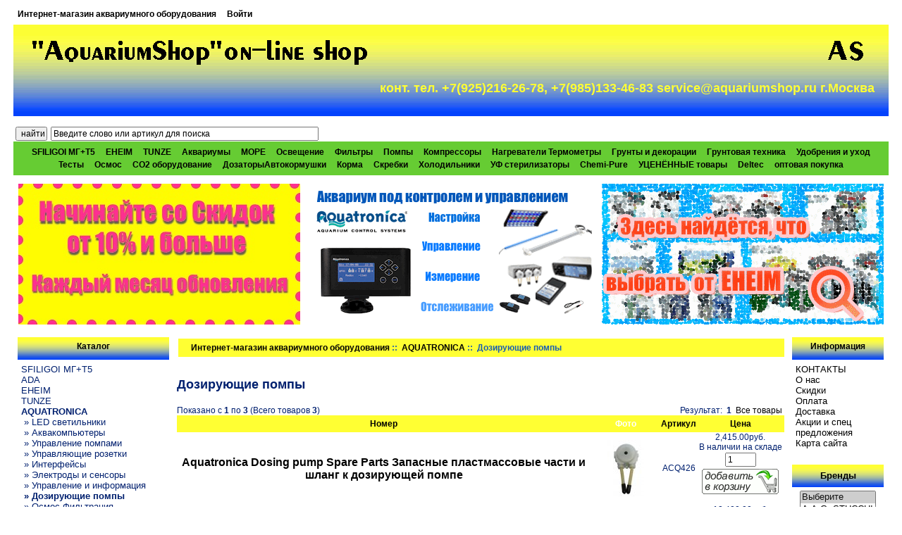

--- FILE ---
content_type: text/html; charset=UTF-8
request_url: http://www.aquariumshop.ru/index.php?main_page=index&cPath=249_262
body_size: 46649
content:
<!DOCTYPE html PUBLIC "-//W3C//DTD XHTML 1.0 Transitional//EN" "http://www.w3.org/TR/xhtml1/DTD/xhtml1-transitional.dtd">
<html xmlns="http://www.w3.org/1999/xhtml" dir="ltr" lang="ru">
<head>
<title>Дозирующие помпы : Aquariumshop</title>
<meta http-equiv="Content-Type" content="text/html; charset=UTF-8" />
<meta name="keywords" content="МОРЕ Deltec Освещение Фильтры Помпы Нагреватели Термометры Компрессоры ДозаторыАвтокормушки ADA SFILIGOI AQUATRONICA Аквариумы Chemi-Pure Скребки УЦЕНЁННЫЕ товары Корма Грунты и декорации Грунтовая техника Удобрения и уход Осмос CO2 оборудование Холодильники УФ стерилизаторы Тесты EHEIM TUNZE SFILIGOI МГ+Т5 оптовая покупка Дозирующие помпы" />
<meta name="description" content="Aquariumshop : Дозирующие помпы - МОРЕ Deltec Освещение Фильтры Помпы Нагреватели Термометры Компрессоры ДозаторыАвтокормушки ADA SFILIGOI AQUATRONICA Аквариумы Chemi-Pure Скребки УЦЕНЁННЫЕ товары Корма Грунты и декорации Грунтовая техника Удобрения и уход Осмос CO2 оборудование Холодильники УФ стерилизаторы Тесты EHEIM TUNZE SFILIGOI МГ+Т5 оптовая покупка " />
<meta http-equiv="imagetoolbar" content="no" />

<base href="http://www.aquariumshop.ru/" />
<link rel="canonical" href="http://www.aquariumshop.ru/index.php?main_page=index&amp;cPath=249_262" />

<meta name="SKYPE_TOOLBAR" content="SKYPE_TOOLBAR_PARSER_COMPATIBLE" />
<script type="text/javascript" src="https://ajax.googleapis.com/ajax/libs/jquery/1/jquery.min.js"></script>

<link rel="stylesheet" href="//ajax.googleapis.com/ajax/libs/jqueryui/1/themes/smoothness/jquery-ui.css" type="text/css" media="all" />
<script type="text/javascript" src="//ajax.googleapis.com/ajax/libs/jqueryui/1/jquery-ui.min.js"></script>


<link rel="stylesheet" type="text/css" href="includes/templates/aqualight/css/stylesheet_tpp.css" />
<link rel="stylesheet" type="text/css" href="min/?b=includes%2Ftemplates%2Faqualight%2Fcss&amp;f=stylesheet.css,stylesheet__penta.css,stylesheet_bubble-tooltip.css,stylesheet_css_buttons.css,stylesheet_extra_xsell.css,stylesheet_footer_columns_menu.css,stylesheet_highslide.css,stylesheet_wp.css" />
<link rel="stylesheet" type="text/css" media="print" href="min/?b=includes%2Ftemplates%2Faqualight%2Fcss&amp;f=print_stylesheet.css" />
<script type="text/javascript" src="min/?b=includes%2Ftemplates%2Faqualight%2Fjscript&amp;f=jscript_bubble-tooltip.js,jscript_highslide-full.js,jscript_tpp.js"></script>
<script type="text/javascript">
<!--
function googleanalytics_outgoing_init() {
  return;
}
//-->
</script>

<script type="text/javascript">
hs.lang = {
   cssDirection:     'ltr',
   loadingText :     'Загружается...',
   loadingTitle :    'Нажмите для отмены',
   focusTitle :      'Нажмите чтобы поместить на передний план',
   fullExpandTitle : 'Развернуть до оригинального размера',
   fullExpandText :  'Оригинальный размер',
   creditsText :     'Использует Highslide JS',
   creditsTitle :    'Перейти на домашнюю страницу Highslide JS',
   previousText :    'Предыдущее',
   previousTitle :   'Предыдущее (стрелка влево)',
   nextText :        'Следующее',
   nextTitle :       'Следующее (стрелка вправо)',
   moveTitle :       'Переместить',
   moveText :        'Переместить',
   closeText :       'Закрыть',
   closeTitle :      'Закрыть (esc)',
   resizeTitle :     'Изменить размер',
   playText :        'Слайдшоу',
   playTitle :       'Начать слайдшоу (пробел)',
   pauseText :       'Пауза',
   pauseTitle :      'Приостановить слайдшоу (пробел)',
   number :          'Изображение %1 из %2',
   restoreTitle :    'Нажмите чтобы закрыть изображение, нажмите и перетащите для изменения местоположения. Для просмотра изображений используйте стрелки.'
};

hs.graphicsDir = "includes/templates/aqualight/images/highslide/";
hs.align = 'center';
hs.transitions = ['expand', 'crossfade'];
hs.outlineType = 'rounded-white';
hs.fadeInOut = true;
//hs.dimmingOpacity = 0.75;

// Add the controlbar
hs.addSlideshow({
	//slideshowGroup: 'group1',
	interval: 5000,
	repeat: false,
	useControls: true,
	fixedControls: 'fit',
	overlayOptions: {
		opacity: .75,
		position: 'bottom center',
		hideOnMouseOut: true
	}
});
-->
</script>
<link href="includes/templates/aqualight/jscript/owl-carousel/owl.carousel.css" rel="stylesheet">
<link href="includes/templates/aqualight/jscript/owl-carousel/owl.theme.css" rel="stylesheet">
<script src="includes/templates/aqualight/jscript/owl-carousel/owl.carousel.js"></script>
<script type="text/javascript">
</script>

</head>
<body id="indexBody" onload="googleanalytics_outgoing_init();">

<div id="mainWrapper">
<meta http-equiv="content-type" content="text/html;charset=utf-8">
<!--bof-header logo and navigation display-->
<div id="headerWrapper">
<!--bof-navigation display-->
<div id="navMainWrapper">
<div id="navMain">
    <ul class="back">
    <li><a title="Интернет-магазин аквариумного оборудования"  href="http://www.aquariumshop.ru/">Интернет-магазин аквариумного оборудования</a></li>
    <li><a rel="nofollow"  href="http://www.aquariumshop.ru/index.php?main_page=login">Войти</a></li>

</ul>
</div>
<div id="navMainSearch"></div>
<br class="clearBoth" />
</div>
<!--eof-navigation display-->

<!--bof-branding display-->
<div id="logoWrapper">
    <div id="logo2"><a title=""  href="http://www.aquariumshop.ru/"><img src="includes/templates/aqualight/images/logo3.gif" alt="Aquariumshop" title=" Aquariumshop " width="493" height="57" /></a></div>
    <div id="logo"><a title=""  href="http://www.aquariumshop.ru/"><img src="includes/templates/aqualight/images/logo2.gif" alt="Aquariumshop" title=" Aquariumshop " width="74" height="43" /></a></div>
<br class="clearBoth" />
    <div id="logoPhone">конт. тел.
	+7(925)216-26-78, +7(985)133-46-83
	service@aquariumshop.ru
	г.Москва
      </div>
</div>
<br class="clearBoth" />
<!--eof-branding display-->

<!--eof-header logo and navigation display-->

<!--bof-optional categories tabs navigation display-->
<div id="navCatTabsWrapper">
  <div id="navCatSearch">
<form name="quick_find_header" action="http://www.aquariumshop.ru/index.php?main_page=advanced_search_result" method="get"><input type="hidden" name="main_page" value="advanced_search_result" /><input type="hidden" name="search_in_description" value="1" /><input type="submit" value="найти" style="width: 45px" />&nbsp;<input type="text" name="keyword" size="6" maxlength="30" style="width: 30%" value="Введите слово или артикул для поиска" onfocus="if (this.value == 'Введите слово или артикул для поиска') this.value = '';" onblur="if (this.value == '') this.value = 'Введите слово или артикул для поиска';" /></form></div>
<div id="navCatTabs">
<ul>
  <li><a title="SFILIGOI МГ+Т5" class="category-top"  href="http://www.aquariumshop.ru/index.php?main_page=index&amp;cPath=525">SFILIGOI МГ+Т5</a> </li>
  <li><a title="EHEIM" class="category-top"  href="http://www.aquariumshop.ru/index.php?main_page=index&amp;cPath=498">EHEIM</a> </li>
  <li><a title="TUNZE" class="category-top"  href="http://www.aquariumshop.ru/index.php?main_page=index&amp;cPath=505">TUNZE</a> </li>
  <li><a title="Аквариумы" class="category-top"  href="http://www.aquariumshop.ru/index.php?main_page=index&amp;cPath=305">Аквариумы</a> </li>
  <li><a title="МОРЕ" class="category-top"  href="http://www.aquariumshop.ru/index.php?main_page=index&amp;cPath=2">МОРЕ</a> </li>
  <li><a title="Освещение" class="category-top"  href="http://www.aquariumshop.ru/index.php?main_page=index&amp;cPath=9">Освещение</a> </li>
  <li><a title="Фильтры" class="category-top"  href="http://www.aquariumshop.ru/index.php?main_page=index&amp;cPath=79">Фильтры</a> </li>
  <li><a title="Помпы" class="category-top"  href="http://www.aquariumshop.ru/index.php?main_page=index&amp;cPath=86">Помпы</a> </li>
  <li><a title="Компрессоры" class="category-top"  href="http://www.aquariumshop.ru/index.php?main_page=index&amp;cPath=94">Компрессоры</a> </li>
  <li><a title="Нагреватели Термометры" class="category-top"  href="http://www.aquariumshop.ru/index.php?main_page=index&amp;cPath=93">Нагреватели Термометры</a> </li>
  <li><a title="Грунты и декорации" class="category-top"  href="http://www.aquariumshop.ru/index.php?main_page=index&amp;cPath=346">Грунты и декорации</a> </li>
  <li><a title="Грунтовая техника" class="category-top"  href="http://www.aquariumshop.ru/index.php?main_page=index&amp;cPath=347">Грунтовая техника</a> </li>
  <li><a title="Удобрения и уход" class="category-top"  href="http://www.aquariumshop.ru/index.php?main_page=index&amp;cPath=348">Удобрения и уход</a> </li>
  <li><a title="Тесты" class="category-top"  href="http://www.aquariumshop.ru/index.php?main_page=index&amp;cPath=391">Тесты</a> </li>
  <li><a title="Осмос" class="category-top"  href="http://www.aquariumshop.ru/index.php?main_page=index&amp;cPath=349">Осмос</a> </li>
  <li><a title="CO2 оборудование" class="category-top"  href="http://www.aquariumshop.ru/index.php?main_page=index&amp;cPath=354">CO2 оборудование</a> </li>
  <li><a title="ДозаторыАвтокормушки" class="category-top"  href="http://www.aquariumshop.ru/index.php?main_page=index&amp;cPath=97">ДозаторыАвтокормушки</a> </li>
  <li><a title="Корма" class="category-top"  href="http://www.aquariumshop.ru/index.php?main_page=index&amp;cPath=334">Корма</a> </li>
  <li><a title="Скребки" class="category-top"  href="http://www.aquariumshop.ru/index.php?main_page=index&amp;cPath=325">Скребки</a> </li>
  <li><a title="Холодильники" class="category-top"  href="http://www.aquariumshop.ru/index.php?main_page=index&amp;cPath=355">Холодильники</a> </li>
  <li><a title="УФ стерилизаторы" class="category-top"  href="http://www.aquariumshop.ru/index.php?main_page=index&amp;cPath=356">УФ стерилизаторы</a> </li>
  <li><a title="Chemi-Pure" class="category-top"  href="http://www.aquariumshop.ru/index.php?main_page=index&amp;cPath=323">Chemi-Pure</a> </li>
  <li><a title="УЦЕНЁННЫЕ товары" class="category-top"  href="http://www.aquariumshop.ru/index.php?main_page=index&amp;cPath=333">УЦЕНЁННЫЕ товары</a> </li>
  <li><a title="Deltec" class="category-top"  href="http://www.aquariumshop.ru/index.php?main_page=index&amp;cPath=6">Deltec</a> </li>
  <li><a title="оптовая покупка" class="category-top"  href="http://www.aquariumshop.ru/index.php?main_page=index&amp;cPath=536">оптовая покупка</a> </li>
</ul>
</div>
</div>
<!--eof-optional categories tabs navigation display-->
<!--bof-MultiBanner-->
<script>
$(document).ready(function() {
  var owl = $("#bannerMulti");
  owl.owlCarousel({
//    navigation: true,
//    pagination: false,
    autoPlay: 3000,
    items: 3, //10 items above 1000px browser width
    itemsDesktop : [1230,2], //2 items between 1000px and 901px
    itemsDesktopSmall : [900,1], // betweem 900px and 601px
    itemsTablet: [600,1], //2 items between 600 and 0
      itemsMobile : false // itemsMobile disabled - inherit from itemsTablet option
  });
});
</script>
<div id="bannerMulti" class="banners" style="padding-top: 12px;text-align:center;">
<div style="text-align:center;"><a title=""  href="http://www.aquariumshop.ru/index.php?main_page=redirect&amp;action=banner&amp;goto=24" target="_blank"><img src="images/text_reydy.jpg" alt="Скидки" title=" Скидки " width="400" height="200" /></a></div><div style="text-align:center;"><a title=""  href="http://www.aquariumshop.ru/index.php?main_page=redirect&amp;action=banner&amp;goto=23" target="_blank"><img src="images/aquatr.gif" alt="aquatronica" title=" aquatronica " width="400" height="200" /></a></div><div style="text-align:center;"><a title=""  href="http://www.aquariumshop.ru/index.php?main_page=redirect&amp;action=banner&amp;goto=22" target="_blank"><img src="images/eheim_banner1.gif" alt="eheim1" title=" eheim1 " width="400" height="200" /></a></div></div>
<!--eof-MultiBanner-->
<!--bof-header ezpage links-->
<!--eof-header ezpage links-->
</div>

<table width="100%" border="0" cellspacing="0" cellpadding="0" id="contentMainWrapper">
  <tr>

 <td id="navColumnOne" class="columnLeft" style="width: 219px">
<div id="navColumnOneWrapper" style="width: 215px"><!--// bof: categories //-->
<div class="leftBoxContainer" id="categories" style="width: 215px">
<h3 class="leftBoxHeading" id="categoriesHeading">Каталог</h3>
<div id="categoriesContent" class="sideBoxContent">
<a title="SFILIGOI МГ+Т5" class="category-top"  href="http://www.aquariumshop.ru/index.php?main_page=index&amp;cPath=525">SFILIGOI МГ+Т5</a><br />
<a title="ADA" class="category-top"  href="http://www.aquariumshop.ru/index.php?main_page=index&amp;cPath=109">ADA</a><br />
<a title="EHEIM" class="category-top"  href="http://www.aquariumshop.ru/index.php?main_page=index&amp;cPath=498">EHEIM</a><br />
<a title="TUNZE" class="category-top"  href="http://www.aquariumshop.ru/index.php?main_page=index&amp;cPath=505">TUNZE</a><br />
<a title="AQUATRONICA" class="category-top"  href="http://www.aquariumshop.ru/index.php?main_page=index&amp;cPath=249"><span class="category-subs-parent">AQUATRONICA</span></a><br />
<a title="&raquo; LED светильники" class="category-products"  href="http://www.aquariumshop.ru/index.php?main_page=index&amp;cPath=249_521">&nbsp;&raquo;&nbsp;LED светильники</a><br />
<a title="&raquo; Аквакомпьютеры" class="category-products"  href="http://www.aquariumshop.ru/index.php?main_page=index&amp;cPath=249_258">&nbsp;&raquo;&nbsp;Аквакомпьютеры</a><br />
<a title="&raquo; Управление помпами" class="category-products"  href="http://www.aquariumshop.ru/index.php?main_page=index&amp;cPath=249_330">&nbsp;&raquo;&nbsp;Управление помпами</a><br />
<a title="&raquo; Управляющие розетки" class="category-products"  href="http://www.aquariumshop.ru/index.php?main_page=index&amp;cPath=249_259">&nbsp;&raquo;&nbsp;Управляющие розетки</a><br />
<a title="&raquo; Интерфейсы" class="category-products"  href="http://www.aquariumshop.ru/index.php?main_page=index&amp;cPath=249_254">&nbsp;&raquo;&nbsp;Интерфейсы</a><br />
<a title="&raquo; Электроды и сенсоры" class="category-products"  href="http://www.aquariumshop.ru/index.php?main_page=index&amp;cPath=249_261">&nbsp;&raquo;&nbsp;Электроды и сенсоры</a><br />
<a title="&raquo; Управление и информация" class="category-products"  href="http://www.aquariumshop.ru/index.php?main_page=index&amp;cPath=249_260">&nbsp;&raquo;&nbsp;Управление и информация</a><br />
<a title="&raquo; Дозирующие помпы" class="category-products"  href="http://www.aquariumshop.ru/index.php?main_page=index&amp;cPath=249_262"><span class="category-subs-selected">&nbsp;&raquo;&nbsp;Дозирующие помпы</span></a><br />
<a title="&raquo; Осмос Фильтрация" class="category-products"  href="http://www.aquariumshop.ru/index.php?main_page=index&amp;cPath=249_479">&nbsp;&raquo;&nbsp;Осмос Фильтрация</a><br />
<a title="&raquo; Расходники" class="category-products"  href="http://www.aquariumshop.ru/index.php?main_page=index&amp;cPath=249_263">&nbsp;&raquo;&nbsp;Расходники</a><br />
<a title="Аквариумы" class="category-top"  href="http://www.aquariumshop.ru/index.php?main_page=index&amp;cPath=305">Аквариумы</a><br />
<a title="МОРЕ" class="category-top"  href="http://www.aquariumshop.ru/index.php?main_page=index&amp;cPath=2">МОРЕ</a><br />
<a title="Освещение" class="category-top"  href="http://www.aquariumshop.ru/index.php?main_page=index&amp;cPath=9">Освещение</a><br />
<a title="Фильтры" class="category-top"  href="http://www.aquariumshop.ru/index.php?main_page=index&amp;cPath=79">Фильтры</a><br />
<a title="Помпы" class="category-top"  href="http://www.aquariumshop.ru/index.php?main_page=index&amp;cPath=86">Помпы</a><br />
<a title="Компрессоры" class="category-top"  href="http://www.aquariumshop.ru/index.php?main_page=index&amp;cPath=94">Компрессоры</a><br />
<a title="Нагреватели Термометры" class="category-top"  href="http://www.aquariumshop.ru/index.php?main_page=index&amp;cPath=93">Нагреватели Термометры</a><br />
<a title="Грунты и декорации" class="category-top"  href="http://www.aquariumshop.ru/index.php?main_page=index&amp;cPath=346">Грунты и декорации</a><br />
<a title="Грунтовая техника" class="category-top"  href="http://www.aquariumshop.ru/index.php?main_page=index&amp;cPath=347">Грунтовая техника</a><br />
<a title="Удобрения и уход" class="category-top"  href="http://www.aquariumshop.ru/index.php?main_page=index&amp;cPath=348">Удобрения и уход</a><br />
<a title="Тесты" class="category-top"  href="http://www.aquariumshop.ru/index.php?main_page=index&amp;cPath=391">Тесты</a><br />
<a title="Осмос" class="category-top"  href="http://www.aquariumshop.ru/index.php?main_page=index&amp;cPath=349">Осмос</a><br />
<a title="CO2 оборудование" class="category-top"  href="http://www.aquariumshop.ru/index.php?main_page=index&amp;cPath=354">CO2 оборудование</a><br />
<a title="ДозаторыАвтокормушки" class="category-top"  href="http://www.aquariumshop.ru/index.php?main_page=index&amp;cPath=97">ДозаторыАвтокормушки</a><br />
<a title="Корма" class="category-top"  href="http://www.aquariumshop.ru/index.php?main_page=index&amp;cPath=334">Корма</a><br />
<a title="Скребки" class="category-top"  href="http://www.aquariumshop.ru/index.php?main_page=index&amp;cPath=325">Скребки</a><br />
<a title="Холодильники" class="category-top"  href="http://www.aquariumshop.ru/index.php?main_page=index&amp;cPath=355">Холодильники</a><br />
<a title="УФ стерилизаторы" class="category-top"  href="http://www.aquariumshop.ru/index.php?main_page=index&amp;cPath=356">УФ стерилизаторы</a><br />
<a title="Chemi-Pure" class="category-top"  href="http://www.aquariumshop.ru/index.php?main_page=index&amp;cPath=323">Chemi-Pure</a><br />
<a title="УЦЕНЁННЫЕ товары" class="category-top"  href="http://www.aquariumshop.ru/index.php?main_page=index&amp;cPath=333">УЦЕНЁННЫЕ товары</a><br />
<a title="SFILIGOI" class="category-top"  href="http://www.aquariumshop.ru/index.php?main_page=index&amp;cPath=232">SFILIGOI</a><br />
<a title="Deltec" class="category-top"  href="http://www.aquariumshop.ru/index.php?main_page=index&amp;cPath=6">Deltec</a><br />
<a title="оптовая покупка" class="category-top"  href="http://www.aquariumshop.ru/index.php?main_page=index&amp;cPath=536">оптовая покупка</a><br />
<hr id="catBoxDivider" />
<a title="Скидки..." class="category-links"  href="http://www.aquariumshop.ru/index.php?main_page=specials">Скидки...</a><br />
<a title="Новинки..." class="category-links"  href="http://www.aquariumshop.ru/index.php?main_page=featured_products">Новинки...</a><br />
<a title="Все товары..." class="category-links"  href="http://www.aquariumshop.ru/index.php?main_page=products_all">Все товары...</a>
</div></div>
<!--// eof: categories //-->

<!--// bof: featured //-->
<div class="leftBoxContainer" id="featured" style="width: 215px">
<h3 class="leftBoxHeading" id="featuredHeading"><a title="Новинки [&raquo;]"  href="http://www.aquariumshop.ru/index.php?main_page=featured_products">Новинки&nbsp;[&raquo;]</a></h3>
<div class="sideBoxContent centeredContent"><a title="DENNERLE Nano water conditioner Нано Кондиционер для водопроводной воды (для 150л) 15мл"  href="http://www.aquariumshop.ru/index.php?main_page=product_info&amp;cPath=348_380&amp;products_id=1407"><img src="bmz_cache/d/da4f98b766025aa346874551c0dafd67.image.48x80.jpg" alt="DENNERLE Nano water conditioner Нано Кондиционер для водопроводной воды (для 150л) 15мл" title=" DENNERLE Nano water conditioner Нано Кондиционер для водопроводной воды (для 150л) 15мл " width="48" height="80" /><br />DENNERLE Nano water conditioner Нано Кондиционер для водопроводной воды (для 150л) 15мл</a><div><span class="normalprice">506.00руб. </span>&nbsp;<span class="productSpecialPrice">303.60руб.</span><span class="productPriceDiscount"><br />Вы экономите: 40% от розницы</span></div></div></div>
<!--// eof: featured //-->

</div></td>
    <td valign="top">
<!-- bof  breadcrumb -->
    <div id="navBreadCrumb">  <a title="Интернет-магазин аквариумного оборудования"  href="http://www.aquariumshop.ru/">Интернет-магазин аквариумного оборудования</a>&nbsp;::&nbsp;
  <a title="AQUATRONICA"  href="http://www.aquariumshop.ru/index.php?main_page=index&amp;cPath=249">AQUATRONICA</a>&nbsp;::&nbsp;
Дозирующие помпы
</div>
<!-- eof breadcrumb -->


<!-- bof upload alerts -->
<!-- eof upload alerts -->

<div class="centerColumn" id="indexProductList">

<h1 id="productListHeading">Дозирующие помпы</h1>



<br class="clearBoth" />

<div id="productListing">

<div id="productsListingTopNumber" class="navSplitPagesResult back">Показано с <b>1</b> по <b>3</b> (Всего товаров <b>3</b>)</div>
<div id="productsListingListingTopLinks" class="navSplitPagesLinks forward">Результат: &nbsp;<strong class="current">1</strong>&nbsp;&nbsp;<a href="http://www.aquariumshop.ru/index.php?main_page=index&amp;cPath=249_262&amp;sort=20a&amp;page=all" title=" Все товары ">Все товары</a>&nbsp;</div>
<br class="clearBoth" />

<table width="100%" border="0" cellspacing="0" cellpadding="0" id="cat249_262Table" class="tabTable">
  <tr  class="productListing-rowheading">
   <th class="productListing-heading" scope="col" id="listCell0-0"><a href="http://www.aquariumshop.ru/index.php?main_page=index&amp;cPath=249_262&amp;page=1&amp;sort=1a" title="Сортировка товаров по возрастанию по Номер" class="productListing-heading">Номер</a></th>
   <th class="productListing-heading" align="center" scope="col" id="listCell0-1">Фото</th>
   <th class="productListing-heading" scope="col" id="listCell0-2"><a href="http://www.aquariumshop.ru/index.php?main_page=index&amp;cPath=249_262&amp;page=1&amp;sort=3a" title="Сортировка товаров по возрастанию по Артикул" class="productListing-heading">Артикул</a></th>
   <th class="productListing-heading" align="right" width="125" scope="col" id="listCell0-3"><a href="http://www.aquariumshop.ru/index.php?main_page=index&amp;cPath=249_262&amp;page=1&amp;sort=4a" title="Сортировка товаров по возрастанию по Цена" class="productListing-heading">Цена</a></th>
  </tr>
  <tr  class="productListing-odd">
   <td class="productListing-data"><h3 class="itemTitle"><a title="Aquatronica Dosing pump Spare Parts Запасные пластмассовые части и шланг к дозирующей помпе"  href="http://www.aquariumshop.ru/index.php?main_page=product_info&amp;cPath=249_262&amp;products_id=1503">Aquatronica Dosing pump Spare Parts Запасные пластмассовые части и шланг к дозирующей помпе</a></h3><div class="listingDescription"></div></td>
   <td class="productListing-data" align="center"><a title=""  href="http://www.aquariumshop.ru/index.php?main_page=product_info&amp;cPath=249_262&amp;products_id=1503"><img src="bmz_cache/7/70c8612fbb11789dd0dc6f3325bf027a.image.52x80.jpg" alt="Aquatronica Dosing pump Spare Parts Запасные пластмассовые части и шланг к дозирующей помпе" title=" Aquatronica Dosing pump Spare Parts Запасные пластмассовые части и шланг к дозирующей помпе " width="52" height="80" class="listingProductImage" /></a></td>
   <td class="productListing-data">ACQ426</td>
   <td class="productListing-data" align="right">2,415.00руб.<br /><span class="stock_status_on_stock">В наличии на складе</span><br /><form name="cart_quantity" action="http://www.aquariumshop.ru/index.php?main_page=product_info&amp;cPath=249_262&amp;sort=20a&amp;action=add_product&amp;products_id=1503" method="post" enctype="multipart/form-data"><input type="text" name="cart_quantity" value="1" maxlength="6" size="4" /><br /><input type="hidden" name="products_id" value="1503" /><input type="hidden" name="from_url" value="bWFpbl9wYWdlPWluZGV4JmNQYXRoPTI0OV8yNjImc29ydD0yMGEm" /><input type="image" src="includes/templates/template_default/buttons/russian/button_in_cart.gif" alt="Добавить в корзину" title=" Добавить в корзину " /></form><br /><br /></td>
  </tr>
  <tr  class="productListing-even">
   <td class="productListing-data"><h3 class="itemTitle"><a title="Aquatronica Dosing pumps module 3-х канальная дозирующая помпа"  href="http://www.aquariumshop.ru/index.php?main_page=product_info&amp;cPath=249_262&amp;products_id=982">Aquatronica Dosing pumps module 3-х канальная дозирующая помпа</a></h3><div class="listingDescription">Продукция фирмы Aquatronica  Aquatronica Dosing pumps module 3 -х канальная дозирующая помпа, где каждый канал может быть настроен индивидуально....</div></td>
   <td class="productListing-data" align="center"><a title=""  href="http://www.aquariumshop.ru/index.php?main_page=product_info&amp;cPath=249_262&amp;products_id=982"><img src="bmz_cache/1/1bcdfaf94e13c98523d59682cd33065c.image.80x80.jpg" alt="Aquatronica Dosing pumps module 3-х канальная дозирующая помпа" title=" Aquatronica Dosing pumps module 3-х канальная дозирующая помпа " width="80" height="80" class="listingProductImage" /></a></td>
   <td class="productListing-data">ACQ450</td>
   <td class="productListing-data" align="right">18,400.00руб.<br /><span class="stock_status_on_stock">В наличии на складе</span><br /><form name="cart_quantity" action="http://www.aquariumshop.ru/index.php?main_page=product_info&amp;cPath=249_262&amp;sort=20a&amp;action=add_product&amp;products_id=982" method="post" enctype="multipart/form-data"><input type="text" name="cart_quantity" value="1" maxlength="6" size="4" /><br /><input type="hidden" name="products_id" value="982" /><input type="hidden" name="from_url" value="bWFpbl9wYWdlPWluZGV4JmNQYXRoPTI0OV8yNjImc29ydD0yMGEm" /><input type="image" src="includes/templates/template_default/buttons/russian/button_in_cart.gif" alt="Добавить в корзину" title=" Добавить в корзину " /></form><br /><br /></td>
  </tr>
  <tr  class="productListing-odd">
   <td class="productListing-data"><h3 class="itemTitle"><a title="Aquatronica Accessory kit for ACQ450 Набор запасных трубок для доз. помпы"  href="http://www.aquariumshop.ru/index.php?main_page=product_info&amp;cPath=249_262&amp;products_id=989">Aquatronica Accessory kit for ACQ450 Набор запасных трубок для доз. помпы</a></h3><div class="listingDescription">Продукция фирмы Aquatronica Aquatronica Accessory kit for ACQ450 Набор запасных трубок для доз. помпы</div></td>
   <td class="productListing-data" align="center"><a title=""  href="http://www.aquariumshop.ru/index.php?main_page=product_info&amp;cPath=249_262&amp;products_id=989"><img src="bmz_cache/7/7a887137b413f49e0fe34ac253ca9eb1.image.100x76.jpg" alt="Aquatronica Accessory kit for ACQ450 Набор запасных трубок для доз. помпы" title=" Aquatronica Accessory kit for ACQ450 Набор запасных трубок для доз. помпы " width="100" height="76" class="listingProductImage" /></a></td>
   <td class="productListing-data">ACQ425</td>
   <td class="productListing-data" align="right">2,162.00руб.<br /><span class="stock_status_zero">Срок доставки уточнить</span><br /><form name="cart_quantity" action="http://www.aquariumshop.ru/index.php?main_page=product_info&amp;cPath=249_262&amp;sort=20a&amp;action=add_product&amp;products_id=989" method="post" enctype="multipart/form-data"><input type="text" name="cart_quantity" value="1" maxlength="6" size="4" /><br /><input type="hidden" name="products_id" value="989" /><input type="hidden" name="from_url" value="bWFpbl9wYWdlPWluZGV4JmNQYXRoPTI0OV8yNjImc29ydD0yMGEm" /><input type="image" src="includes/templates/template_default/buttons/russian/button_in_cart.gif" alt="Добавить в корзину" title=" Добавить в корзину " /></form><br /><br /></td>
  </tr>
 
</table>
<div id="productsListingBottomNumber" class="navSplitPagesResult back">Показано с <b>1</b> по <b>3</b> (Всего товаров <b>3</b>)</div>
<div  id="productsListingListingBottomLinks" class="navSplitPagesLinks forward">Результат: &nbsp;<strong class="current">1</strong>&nbsp;&nbsp;<a href="http://www.aquariumshop.ru/index.php?main_page=index&amp;cPath=249_262&amp;sort=20a&amp;page=all" title=" Все товары ">Все товары</a>&nbsp;</div>
<br class="clearBoth" />

</div>









<!-- bof: whats_new -->
<!-- eof: whats_new -->



<!-- bof: featured products  -->
<!-- eof: featured products  -->






<!-- bof: specials -->
<!-- eof: specials -->








</div>

</td>

<td id="navColumnTwo" class="columnRight" style="width: 136px">
<div id="navColumnTwoWrapper" style="width: 130px"><!--// bof: ezpages //-->
<div class="rightBoxContainer" id="ezpages" style="width: 130px">
<h3 class="rightBoxHeading" id="ezpagesHeading">Информация</h3>
<div id="ezpagesContent" class="sideBoxContent">
<ul style="margin: 0; padding: 0; list-style-type: none;">
<li><a rel="nofollow"  href="http://www.aquariumshop.ru/index.php?main_page=contact_us">КОНТАКТЫ</a></li>
<li><a title="О нас"  href="http://www.aquariumshop.ru/index.php?main_page=page&amp;id=4">О нас</a></li>
<li><a title="Скидки"  href="http://www.aquariumshop.ru/index.php?main_page=page&amp;id=5">Скидки</a></li>
<li><a title="Oплатa"  href="http://www.aquariumshop.ru/index.php?main_page=page&amp;id=7">Oплатa</a></li>
<li><a title="Доставка"  href="http://www.aquariumshop.ru/index.php?main_page=page&amp;id=3">Доставка</a></li>
<li><a title="Акции и спец предложения"  href="http://www.aquariumshop.ru/index.php?main_page=page&amp;id=8">Акции и спец предложения</a></li>
<li><a title="Карта сайта"  href="http://www.aquariumshop.ru/index.php?main_page=site_map">Карта сайта</a></li>
</ul>
</div></div>
<!--// eof: ezpages //-->

<!--// bof: manufacturers //-->
<div class="rightBoxContainer" id="manufacturers" style="width: 130px">
<h3 class="rightBoxHeading" id="manufacturersHeading"><label>Бренды</label></h3>
<div id="manufacturersContent" class="sideBoxContent centeredContent"><form name="manufacturers_form" action="http://www.aquariumshop.ru/index.php?main_page=index" method="get"><input type="hidden" name="main_page" value="index" /><select name="manufacturers_id" onchange="this.form.submit();" size="5" style="width: 90%; margin: auto;">
  <option value="" selected="selected">Выберите</option>
  <option value="28">A.A.G. STUCCHI</option>
  <option value="21">ADA</option>
  <option value="30">Algae Free</option>
  <option value="7">Aqua Medic</option>
  <option value="65">Aqua-pro Aquari..</option>
  <option value="16">AquaBee Aquarie..</option>
  <option value="87">aquadeco</option>
  <option value="52">AQUAEL</option>
  <option value="27">AQUALUX</option>
  <option value="89">AQUAMARINE.LAND</option>
  <option value="56">Aquarium Munste..</option>
  <option value="78">Aquariumlights</option>
  <option value="73">AQUATLANTIS</option>
  <option value="23">Aquatronica</option>
  <option value="6">ArcadiaBird</option>
  <option value="97">ArcadiaRepti</option>
  <option value="44">ATI</option>
  <option value="93">AZOO</option>
  <option value="15">BJB</option>
  <option value="77">BLAU AQUARISTIC</option>
  <option value="71">Blue Life USA</option>
  <option value="58">BLV</option>
  <option value="31">Boyd Enterprise..</option>
  <option value="76">BUBBLE-MAGUS</option>
  <option value="25">Carib Sea</option>
  <option value="45">CORALIFE</option>
  <option value="10">Coralvue</option>
  <option value="85">CYREX</option>
  <option value="11">D & D Aquarium ..</option>
  <option value="14">d&#252;wi</option>
  <option value="13">Deltec-Aquarist..</option>
  <option value="20">DENNERLE</option>
  <option value="68">Do!aqua</option>
  <option value="46">Dupla</option>
  <option value="47">DuplaMarin</option>
  <option value="69">dvh-import</option>
  <option value="79">EcoTech Marine</option>
  <option value="2">EHEIM</option>
  <option value="94">FAUNA MARIN</option>
  <option value="88">ferplast</option>
  <option value="62">Gain Express</option>
  <option value="43">Giesemann</option>
  <option value="38">HAGEN</option>
  <option value="82">HAILEA</option>
  <option value="48">HOBBY</option>
  <option value="33">HYDOR</option>
  <option value="63">IKS</option>
  <option value="36">INTERTECH</option>
  <option value="83">ISTA</option>
  <option value="17">JAEGER</option>
  <option value="8">JBL</option>
  <option value="80">Jebao</option>
  <option value="55">JUWEL</option>
  <option value="67">MP eheim</option>
  <option value="50">NatureAqua</option>
  <option value="3">OSRAM</option>
  <option value="96">Penn-Plax</option>
  <option value="5">PHILIPS</option>
  <option value="95">PRODIBIO</option>
  <option value="61">Python Products..</option>
  <option value="39">Red Sea</option>
  <option value="81">REEF OCTOPUS</option>
  <option value="60">Resun</option>
  <option value="64">REV Ritter</option>
  <option value="72">Royal Exclusiv</option>
  <option value="70">Royal Nature</option>
  <option value="37">RuWal aquatech</option>
  <option value="18">SCHEGO</option>
  <option value="40">Seachem</option>
  <option value="53">SERA</option>
  <option value="22">Sfiligoi</option>
  <option value="75">Sicce</option>
  <option value="4">SYLVANIA</option>
  <option value="42">TECO</option>
  <option value="35">Tetra</option>
  <option value="24">TROPIC MARIN</option>
  <option value="66">Tropica</option>
  <option value="41">Tropical Marine..</option>
  <option value="19">TUNZE</option>
  <option value="51">VERTEX</option>
  <option value="12">Vossloh-Schwabe</option>
  <option value="34">WAVE</option>
  <option value="84">XILONG</option>
  <option value="49">ZOLUX</option>
  <option value="92">Zoo Med Laborat..</option>
  <option value="90">Освещение</option>
</select>
</form></div></div>
<!--// eof: manufacturers //-->

<!--// bof: search //-->
<div class="rightBoxContainer" id="search" style="width: 130px">
<h3 class="rightBoxHeading" id="searchHeading"><label>Поиск</label></h3>
<div id="searchContent" class="sideBoxContent centeredContent"><form name="quick_find" action="http://www.aquariumshop.ru/index.php?main_page=advanced_search_result" method="get"><input type="hidden" name="main_page" value="advanced_search_result" /><input type="hidden" name="search_in_description" value="1" /><input type="text" name="keyword" size="18" maxlength="100" style="width: 100px" value="Введите слово или артикул для поиска" onfocus="if (this.value == 'Введите слово или артикул для поиска') this.value = '';" onblur="if (this.value == '') this.value = 'Введите слово или артикул для поиска';" /><br /><input type="submit" value="найти" style="width: 50px" /><br /><a rel="nofollow"  href="http://www.aquariumshop.ru/index.php?main_page=advanced_search">Расширенный поиск</a></form></div></div>
<!--// eof: search //-->

<!--// bof: reviews //-->
<div class="rightBoxContainer" id="reviews" style="width: 130px">
<h3 class="rightBoxHeading" id="reviewsHeading"><a title="Отзывы [&raquo;]"  href="http://www.aquariumshop.ru/index.php?main_page=reviews">Отзывы&nbsp;[&raquo;]</a></h3>
<div id="reviewsContent" class="sideBoxContent centeredContent"><a title=".."  href="http://www.aquariumshop.ru/index.php?main_page=product_reviews_info&amp;products_id=5196&amp;reviews_id=37"><img src="bmz_cache/d/d607171c658b3503e6797525732dc3f0.image.80x80.jpeg" alt="Bird Systems Compact Lamp Spiral 20watt Компактная лампа для Птиц с ультрафиолетом 2.2% UVB и 12% UVA 20Вт патрон E27 при содержания в закрытых помещениях." title=" Bird Systems Compact Lamp Spiral 20watt Компактная лампа для Птиц с ультрафиолетом 2.2% UVB и 12% UVA 20Вт патрон E27 при содержания в закрытых помещениях. " width="80" height="80" /><br /> ..</a><br /><br /><img src="includes/templates/template_default/images/stars_4.gif" alt="4 Звезд!" title=" 4 Звезд! " width="90" height="20" /></div></div>
<!--// eof: reviews //-->

</div></td>
  </tr>
</table>



<!--bof-navigation display -->
<div id="navSuppWrapper">
<!--bof-flexible footer menu display -->
<div id="navSuppColumnsMenu">
<div class="cf" id="footer">
	<div class="cf" id="footerInner">
		<div class="col col_1">
			<h4>Информация</h4>
			<ul>
				<li><a rel="nofollow"  href="http://www.aquariumshop.ru/index.php?main_page=contact_us">КОНТАКТЫ</a></li>
				<li><a title="О нас"  href="http://www.aquariumshop.ru/index.php?main_page=page&amp;id=4">О нас</a></li>
				<li><a title="Скидки"  href="http://www.aquariumshop.ru/index.php?main_page=page&amp;id=5">Скидки</a></li>
				<li><a title="Oплатa"  href="http://www.aquariumshop.ru/index.php?main_page=page&amp;id=7">Oплатa</a></li>
				<li><a title="Доставка"  href="http://www.aquariumshop.ru/index.php?main_page=page&amp;id=3">Доставка</a></li>
				<li><a title="Акции и спец предложения"  href="http://www.aquariumshop.ru/index.php?main_page=page&amp;id=8">Акции и спец предложения</a></li>
				<li><a title="Карта сайта"  href="http://www.aquariumshop.ru/index.php?main_page=site_map">Карта сайта</a></li>
			</ul>
		</div>
		<div class="col col_2">
			<h4>Присоединяйтесь</h4>
			<ul>
				<li><a rel="nofollow"  href="https://twitter.com/AquariumshopRus" target="_blank">@AquariumshopRus</a></li>
				<li></li>
				<li><a rel="nofollow"  href="http://www.youtube.com/user/AquariumshopRus" target="_blank">YTube AquariumshopRus</a></li>
				<li></li>
				<li><a rel="nofollow"  href="http://aquariumshoprus.tumblr.com" target="_blank">Tumblr AquariumshopRus</a></li>
			</ul>
		</div>
		<div class="col col_3">
			<h4>Ресурсы</h4>
			<ul>
				<li><a title="Статьи"  href="http://www.aquariumshop.ru/index.php?main_page=page&amp;id=10">Статьи</a></li>
				<li><a title="Блоги"  href="http://www.aquariumshop.ru/index.php?main_page=page&amp;id=11">Блоги</a></li>
				<li><a title="Форумы"  href="http://www.aquariumshop.ru/index.php?main_page=page&amp;id=12">Форумы</a></li>
				<li><a title="Сайты"  href="http://www.aquariumshop.ru/index.php?main_page=page&amp;id=13">Сайты</a></li>
			</ul>
		</div>
	</div>
</div></div>
<!--eof-flexible footer menu -->
<div id="navSupp">
<ul>
<li><a title="Интернет-магазин аквариумного оборудования"  href="http://www.aquariumshop.ru/">Интернет-магазин аквариумного оборудования</a></li>
<li></li>
</ul>
</div>
</div>
<!--eof-navigation display -->

<!--bof-ip address display -->
<div id="siteinfoIP">Ваш IP адрес:   3.15.236.151</div>
<!--eof-ip address display -->

<!--bof-banner #5 display -->
<!--eof-banner #5 display -->

<!--bof- site copyright display -->
<div id="siteinfoLegal" class="legalCopyright">Copyright &copy; 2026 <a title="Aquariumshop.ru"  href="http://www.aquariumshop.ru/index.php?main_page=index">Aquariumshop.ru</a>. Интернет-магазин<br />г.Москва пн-пт 10.00-20.00</div>
<!--eof- site copyright display -->

<!-- Zen-Cart GA v 2.2.7 05.05.2009 6:30 -->
<script type="text/javascript">
<!--
var gaJsHost = (("https:" == document.location.protocol) ? "https://ssl." : "http://www.");
document.write(unescape("%3Cscript src='" + gaJsHost + "google-analytics.com/ga.js' type='text/javascript'%3E%3C/script%3E"));
//-->
</script>
<script type="text/javascript">
<!--
try {
  var pageTracker = _gat._getTracker("UA-5585032-1");
  pageTracker._addOrganic("a.ua", "s");
  pageTracker._addOrganic("akavita.by", "z");
  pageTracker._addOrganic("all.by", "query");
  pageTracker._addOrganic("aport.ru", "r");
  pageTracker._addOrganic("sm.aport.ru", "r");
  pageTracker._addOrganic("bigmir.net", "q");
  pageTracker._addOrganic("blogs.yandex.ru", "text");
  pageTracker._addOrganic("gde.ru", "keywords");
  pageTracker._addOrganic("gogo.ru", "q");
  pageTracker._addOrganic("i.ua", "q");
  pageTracker._addOrganic("km.ru", "sq");
  pageTracker._addOrganic("liveinternet.ru", "ask");
  pageTracker._addOrganic("mail.ru", "q");
  pageTracker._addOrganic("go.mail.ru", "q");
  pageTracker._addOrganic("win.mail.ru", "q");
  pageTracker._addOrganic("meta.ua", "q");
  pageTracker._addOrganic("nigma.ru", "s");
  pageTracker._addOrganic("online.ua", "q");
  pageTracker._addOrganic("poisk.ru", "text");
  pageTracker._addOrganic("quintura.ru", "request");
  pageTracker._addOrganic("rambler.ru", "words");
  pageTracker._addOrganic("nova.rambler.ru", "words");
  pageTracker._addOrganic("search.com.ua", "q");
  pageTracker._addOrganic("search.ua", "query");
  pageTracker._addOrganic("tut.by", "query");
  pageTracker._addOrganic("ukr.net", "search_query");
  pageTracker._addOrganic("webalta.ru", "q");
  pageTracker._setAllowLinker(true);
  pageTracker._initData();
  pageTracker._trackPageview();
} catch(err) {}
//-->
</script>

<!-- Zen-Cart Yandex.Metrika v 3.1 06.05.2014 15:13:24 -->
<!-- Yandex.Metrika counter -->
<script type="text/javascript">
var yaParams = {
Login: "Guest"
};
</script>

<script type="text/javascript">
(function (d, w, c) {
    (w[c] = w[c] || []).push(function() {
        try {
            w.yaCounter111877 = new Ya.Metrika({id:111877,
                    webvisor:true,
                    clickmap:true,
                    trackLinks:true,
                    accurateTrackBounce:true,params:window.yaParams||{ }});
        } catch(e) { }
    });

    var n = d.getElementsByTagName("script")[0],
        s = d.createElement("script"),
        f = function () { n.parentNode.insertBefore(s, n); };
    s.type = "text/javascript";
    s.async = true;
    s.src = (d.location.protocol == "https:" ? "https:" : "http:") + "//mc.yandex.ru/metrika/watch.js";

    if (w.opera == "[object Opera]") {
        d.addEventListener("DOMContentLoaded", f, false);
    } else { f(); }
})(document, window, "yandex_metrika_callbacks");
</script>
<noscript><div><img src="//mc.yandex.ru/watch/111877" style="position:absolute; left:-9999px;" alt="" /></div></noscript>
<!-- /Yandex.Metrika counter -->
<script type="text/javascript">
if(typeof jQuery=="function"){
  jQuery(document).ready(function(){
    jQuery("a[href*='action=buy_now']").click(function(event) {
      yaCounter111877.reachGoal('shopping_cart_add');
    });
    jQuery("form[action*='action=add_product'],form[action*='action=multiple_products_add_product']").submit(function(event) {
      yaCounter111877.reachGoal('shopping_cart_add');
    });
    jQuery("a[href*='checkout_shipping']").click(function(event) {
      yaCounter111877.reachGoal('checkout_click');
    });
  });
}
</script>


</div>
<!--bof- parse time display -->
<!--eof- parse time display -->
<!--bof- banner #6 display -->
<!--eof- banner #6 display -->
</body></html>


--- FILE ---
content_type: text/css; charset=utf-8
request_url: http://www.aquariumshop.ru/min/?b=includes%2Ftemplates%2Faqualight%2Fcss&f=stylesheet.css,stylesheet__penta.css,stylesheet_bubble-tooltip.css,stylesheet_css_buttons.css,stylesheet_extra_xsell.css,stylesheet_footer_columns_menu.css,stylesheet_highslide.css,stylesheet_wp.css
body_size: 7266
content:
body{margin:5px
0 15px 0;font-family:verdana,arial,helvetica,sans-serif;font-size:75%;color:#000;background-color:#FFF}a
img{border:none}a:link, #navEZPagesTOC ul li
a{color:#000;text-decoration:none}a:visited{color:#000;text-decoration:none}a:hover, #navEZPagesTOC ul li a:hover, #navMain ul li a:hover, #navSupp ul li a:hover, #navCatTabs ul li a:hover, #navCatManTabs ul li a:hover{color:#F00}a:active{color:#00F}h1{font-size:1.5em}h2{font-size:1.4em}h3{font-size:1.3em}h4,h5,h6,LABEL,h4.optionName,LEGEND,ADDRESS,.sideBoxContent,.larger{font-size:1.1em}.biggerText{font-size:1.2em}h1,h2,h3,h4,h5,h6{margin:0.3em 0}CODE{font-family:arial,verdana,helvetica,sans-serif;font-size:1em}FORM,SELECT,INPUT{display:inline;font-size:1em;margin:0.1em}TEXTAREA{margin:auto;display:block;width:95%}input:focus,select:focus,textarea:focus{background:#F0F8FF}FIELDSET{padding:0.5em;margin:0.5em 0em;border:1px
solid #ccc}LEGEND{font-weight:bold;padding:0.3em;color:black}LABEL,h4.optionName{line-height:1.5em;padding:0.2em}LABEL.checkboxLabel,LABEL.radioButtonLabel{margin:0.5em 0.3em}#logo,.centerBoxContents,.specialsListBoxContents,.categoryListBoxContents,.centerBoxContentsAlsoPurch,.attribImg{float:left}#logo{margin-top:15px;float:right;padding-right:20px}#logo2{margin-top:15px;float:left;padding-left:20px}LABEL.inputLabel{width:11em;float:left}LABEL.inputLabelPayment{width:15em;float:left;padding-left:2.5em}LABEL.selectLabel,LABEL.switchedLabel,LABEL.uploadsLabel{width:12em;float:left}#checkoutPayment
LABEL.radioButtonLabel{font-weight:bold}P,ADDRESS{padding:0.5em}ADDRESS{font-style:normal}.clearBoth{clear:both}HR{height:1px;margin-top:0.5em;border:none;border-bottom:1px solid #000}.messageStackWarning,.messageStackError,.messageStackSuccess,.messageStackCaution{line-height:1.8em;padding:0.2em;border:1px
solid #000}.messageStackWarning,.messageStackError{background-color:#f00;color:#fff}.messageStackSuccess{background-color:#9F9;color:#000}.messageStackCaution{background-color:#FF6;color:#000}#mainWrapper{background-color:#fff;text-align:left;width:97%;vertical-align:top;border-bottom:3px dashed #0080ff}#headerWrapper, #contentMainWrapper, #logoWrapper, #cartBoxListWrapper, #ezPageBoxList, #cartBoxListWrapper ul, #ezPageBoxList ul,#mainWrapper,#popupAdditionalImage,#popupImage{margin:0em;padding:0em}#logoWrapper{width:100%;height:130px;background-image:url(/includes/templates/aqualight/images/header_bg.gif);background-repeat:repeat-x;background-color:#fff}#navColumnOneWrapper,#navColumnTwoWrapper,#mainWrapper{margin:auto}#navColumnOneWrapper,#navColumnTwoWrapper{margin-left:0.5em;margin-right:0.5em}#tagline{padding-top:10px;color:#333;font-size:2em;text-align:left;padding-left:57px;vertical-align:middle}#sendSpendWrapper{border:1px
solid #cacaca;float:right;margin:0em
0em 1em 1em}.floatingBox,#accountLinksWrapper,#sendSpendWrapper,#checkoutShipto,#checkoutBillto,#navEZPagesTOCWrapper{margin:0;width:47%}.wrapperAttribsOptions{margin:0.3em 0em}.navSplitPagesResult{}.navSplitPagesLinks{}.navNextPrevCounter{margin:0em;font-size:0.9em}.navNextPrevList{display:inline;white-space:nowrap;margin:0;padding:0.5em 0em;list-style-type:none}#navMainWrapper,#navCatTabsWrapper{margin:0em;background-color:#fff;font-weight:bold;color:#fff;height:1%;width:100%}#navCatTabs{background-color:#6C3;width:100%}#navCatManTabs{width:100%;background-color:#FFBF00}#navSuppWrapper{min-height:50px;margin:0em;background-repeat:repeat-x;background-position:left;background-color:#edd385;background-color:#FFF;font-weight:bold;color:#fff;height:1%;width:100%}#navMain ul, #navSupp ul, #navCatTabs ul, #navCatManTabs
ul{margin:0;padding:0.5em 0em;list-style-type:none;text-align:center;line-height:1.5em}#navMain ul li, #navSupp ul li, #navCatTabs ul li, #navCatManTabs ul
li{display:inline;white-space:nowrap}#navMain ul li a, #navSupp ul li a, #navCatTabs ul li a, #navCatManTabs ul li
a{text-decoration:none;padding:0em
0.5em;margin:0;color:#000;white-space:nowrap}#navCatTabs ul li, #navCatManTabs ul
li{white-space:normal}#navCatTabs ul li a, #navCatManTabs ul li
a{white-space:normal}#navCatTabs ul li a, #navCatManTabs ul li
a{color:#000}#navEZPagesTOCWrapper{font-weight:bold;float:right;height:1%;border:1px
solid #000}#navEZPagesTOC
ul{margin:0;padding:0.5em 0em;list-style-type:none;line-height:1.5em}#navEZPagesTOC ul
li{white-space:nowrap}#navEZPagesTOC ul li
a{padding:0em
0.5em;margin:0}#navCategoryIcon,.buttonRow,#indexProductListCatDescription{margin:0.5em}#navMainSearch{float:right}#navBreadCrumb{margin:20px
5px 5px 7px;color:#195db2;background-color:#FF3;font-size:1.0em;font-weight:bold;padding:0.5em 0 0.5em 1.5em}#navEZPagesTop{min-height:50px;background-image:url(/includes/templates/aqualight/images/zz_bg.gif);background-repeat:repeat-x;background-position:left;background-color:#FFF;font-size:0.95em;font-weight:bold;margin: -5px 0 1px 0;padding:1.5em 0 0.5em 1.5em}#navColumnOne,#navColumnTwo{background-color:#fff}#contentColumnMain,#navColumnOne,#navColumnTwo,.centerBoxContents,.specialsListBoxContents,.categoryListBoxContents,.additionalImages,.centerBoxContentsSpecials,.centerBoxContentsAlsoPurch,.centerBoxContentsFeatured,.centerBoxContentsNew,.alert{vertical-align:top}#productDescription,.shippingEstimatorWrapper{padding:0.5em}.alert{color:#F00;margin-left:0.5em}.advisory{}.important{font-weight:bold}.notice{}.rating{}.gvBal{float:right}.centerColumn,#bannerOne,#bannerTwo,#bannerThree,#bannerFour,#bannerFive,#bannerSix{padding:1.5em 0.0em 0.8em 0.0em;margin:5px
5px 5px 5px}.smallText,#siteinfoLegal,#siteinfoCredits,#siteinfoStatus,#siteinfoIP{font-size:0.9em}#cartAdd{float:right;text-align:center;margin:1em;border:1px
solid #000;padding:1em;background:#efefe3}.tableHeading
TH{border-bottom:1px solid #ccc}.tableHeading,#cartSubTotal{background-color:#e9e9e9}#cartContentsDisplay{margin:3px
8px 5px 3px}#cartSubTotal{border-top:1px solid #ccc;font-weight:bold;text-align:right;line-height:2.2em;padding-right:2.5em;margin:3px
8px 5px 3px}.tableRow,.tableHeading,#cartSubTotal{height:2.2em}.cartProductDisplay,.cartUnitDisplay,.cartTotalDisplay,.cartRemoveItemDisplay,.cartQuantityUpdate,.cartQuantity,#cartInstructionsDisplay,.cartTotalsDisplay{padding:0.5em 0em}.cartUnitDisplay,.cartTotalDisplay{text-align:right;padding-right:0.2em}#scUpdateQuantity{width:2em}.cartQuantity{width:4.7em}.cartNewItem{color:#3C3;position:relative}.cartOldItem{color:#609;position:relative}.cartBoxTotal{text-align:right;font-weight:bold}.cartRemoveItemDisplay{width:3.5em}.cartAttribsList{margin-left:1em}#mediaManager{width:50%;margin:0.2em;padding:0.5em;background-color:#E4FEf5;border:1px
solid #003D00}.mediaTitle{float:left}.mediaTypeLink{float:right}.normalprice,.productSpecialPriceSale{text-decoration:line-through}.productSpecialPrice,.productSalePrice,.productSpecialPriceSale,.productPriceDiscount{color:#f00}.orderHistList{margin:1em;padding:0.2em 0em;list-style-type:none}#cartBoxListWrapper ul, #ezPageBoxList
ul{list-style-type:none}#cartBoxListWrapper li, #ezPageBoxList li,.cartBoxTotal{margin:0;padding:0.2em 0em}#cartBoxEmpty,#cartBoxVoucherBalance{font-weight:bold}.totalBox{width:5.5em;text-align:right;padding:0.2em}.lineTitle,.amount{text-align:right;padding:0.2em}.amount{width:5.5em}#productMainImage,#reviewsInfoDefaultProductImage,#productReviewsDefaultProductImage,#reviewWriteMainImage{margin:0em
1em 1em 0em }.categoryIcon{}#cartImage{margin:0.5em 1em}.attribImg{width:20%;margin:0.3em 0em}.attributesComments{}.centerBoxContents,.specialsListBoxContents,.categoryListBoxContents,.additionalImages,.centerBoxContentsSpecials,.centerBoxContentsAlsoPurch,.centerBoxContentsFeatured,.centerBoxContentsNew{margin:1em
0em}.centerBoxWrapper{border:1px
solid #000;height:1%;margin:1.1em 0}h2.centerBoxHeading{font-size:1.3em;color:#000}.columnLeft{}h3.leftBoxHeading, h3.leftBoxHeading a,
h3.rightBoxHeading, h3.rightBoxHeading
a{height:20px;font-size:1em;color:#000}.leftBoxHeading,.rightBoxHeading{margin:0em;background-color:#abbbd3;background-image:url(/includes/templates/aqualight/images/cp1.gif);background-repeat:repeat-x;padding:0.5em 0.2em}.centerBoxHeading{margin:0em;background-color:#FF3;padding:0.5em 0.2em;color:#000}.leftBoxContainer,.rightBoxContainer{margin:0em;margin-top:1.5em}.sideBoxContent{background-color:#fff;padding:0.4em}h3.leftBoxHeading a:hover, h3.rightBoxHeading a:hover{color:#FF3;text-decoration:none}.rightBoxHeading a:visited, .leftBoxHeading a:visited, .centerBoxHeading a:visited{color:#000}.centeredContent,TH,#cartEmptyText,#cartBoxGVButton,#cartBoxEmpty,#cartBoxVoucherBalance,#navCatTabsWrapper,#navEZPageNextPrev,#bannerOne,#bannerTwo,#bannerThree,#bannerFour,#bannerFive,#bannerSix,#siteinfoLegal,#siteinfoCredits,#siteinfoStatus,#siteinfoIP,.center,.cartRemoveItemDisplay,.cartQuantityUpdate,.cartQuantity,.cartTotalsDisplay,#cartBoxGVBalance,.leftBoxHeading,.centerBoxHeading,.rightBoxHeading,.productListing-data,.accountQuantityDisplay,.ratingRow,LABEL#textAreaReviews,#productMainImage,#reviewsInfoDefaultProductImage,#productReviewsDefaultProductImage,#reviewWriteMainImage,.centerBoxContents,.specialsListBoxContents,.categoryListBoxContents,.additionalImages,.centerBoxContentsSpecials,.centerBoxContentsAlsoPurch,.centerBoxContentsFeatured,.centerBoxContentsNew,.gvBal,.attribImg{text-align:center}#bestsellers
.wrapper{margin:0em
0em 0em 1.5em}#bestsellers
ol{padding:0;margin-left:1.1em}#bestsellers
li{padding:0;margin:0.3em 0em 0.3em 0em}#bannerboxHeading{background-color:#00C}#upProductsHeading{text-align:left}#upDateHeading{text-align:right}A.category-top,A.category-top:visited{color:#00206F;text-decoration:none}A.category-links,A.category-links:visited{color:#00206F;text-decoration:none}A.category-subs,A.category-products,A.category-subs:visited,A.category-products:visited{color:#00206F;text-decoration:none}SPAN.category-subs-parent{font-weight:bold}SPAN.category-subs-selected{font-weight:bold}.back{float:left}.forward, #shoppingCartDefault
#PPECbutton{float:right}.bold{font-weight:bold}.rowOdd{background-color:#E8E8E8;height:1.5em;vertical-align:top}.rowEven{background-color:#F0F0F0;height:1.5em;vertical-align:top}.hiddenField{display:none}.visibleField{display:inline}CAPTION{}#myAccountGen li, #myAccountNotify
li{margin:0}.accountTotalDisplay,.accountTaxDisplay{width:20%;text-align:right}.accountQuantityDisplay{width:10%;vertical-align:top}TR.tableHeading{background-color:#cacaca;height:2em}.productListing-rowheading{background-color:#FF3;height:2em;color:#FFF}#siteMapList{width:90%;float:right}.ratingRow{margin:1em
0em 1.5em 0em}LABEL#textAreaReviews{font-weight:normal;margin:1em
0em}#popupShippingEstimator,#popupSearchHelp,#popupAdditionalImage,#popupImage,#popupCVVHelp,#popupCouponHelp,#popupAtrribsQuantityPricesHelp,#infoShoppingCart{background-color:#fff}.information{padding:10px
3px;line-height:150%}#shoppingcartBody
#shippingEstimatorContent{clear:both}.seDisplayedAddressLabel{background-color:#85C285;text-align:center}.seDisplayedAddressInfo{text-transform:uppercase;text-align:center;font-weight:bold}#seShipTo{padding:0.2em}.centerColumn{color:#00206F}#indexCategories{float:left;width:99%}p#indexDefaultMainContent{padding:0em
0em 0em 0em;margin:0em
0em 0em 0em;text-align:center}div#logoPhone{margin-top:8px;padding-right:20px;text-align:right;font-weight:bold;font-size:1.5em;color:#FF3}.stock_status_on_stock{}.stock_status_zero{font-weight:bold}.stock_status_delivery{}#navCatSearch{text-align:left}#twitterWidget{border:none}@font-face{font-family:'Penta-Light';font-style:normal;font-weight:400;src:local('Penta-Light'),local('Penta-Light-Normal'),url(/includes/templates/aqualight/fonts/penta-light.ttf)}@font-face{font-family:'Penta';font-style:normal;font-weight:400;src:local('Penta'),local('Penta-Normal'),url(/includes/templates/aqualight/fonts/penta.ttf)}@font-face{font-family:'Penta Bold';font-style:normal;font-weight:700;src:local('Penta Bold'), local('Penta-Bold'),
url(/includes/templates/aqualight/fonts/penta-bold.ttf)}#bubble_tooltip{width:147px;position:absolute;display:none}#bubble_tooltip
.bubble_top{background-image:url('/includes/templates/images/bubble_top.gif');background-repeat:no-repeat;height:16px}#bubble_tooltip
.bubble_middle{background-image:url('/includes/templates/images/bubble_middle.gif');background-repeat:repeat-y;background-position:bottom left;padding-left:7px;padding-right:7px}#bubble_tooltip .bubble_middle
span{position:relative;top: -8px;font-family:TrebuchetMS,LucidaSansUnicode,Arial,sans-serif;font-size:11px}#bubble_tooltip
.bubble_bottom{background-image:url('/includes/templates/images/bubble_bottom.gif');background-repeat:no-repeat;background-repeat:no-repeat;height:44px;position:relative;top: -6px}img.bubble_tooltip{border:0px;width:15px;height:15px;text-align:center;cursor:help}.cssButton,.cssButtonHover{width:20em;background-color:#F4F4F4;color:#000;border:2px
outset #F4F4F4;font-family:Tahoma,Verdana,Arial,Helvetica,sans-serif;font-size:1.1em;text-align:center;white-space:nowrap;text-decoration:none;font-weight:bold;padding:0.3em}.cssButtonHover{color:#060;border-style:inset;text-decoration:none}.small_delete,.button_prev,.button_next,.button_search{width:7em}.button_sold_out_sm,.button_sold_out,.button_update_cart,.button_checkout,.button_login{width:10em}.button_return_to_product_list,.button_add_selected{width:22em}.button_in_cart{width:19em}.button_submit{width:18em}.button_update_cart{color:red}.button_update_cartHover{color:#003D00}.extra_xsell{width:1466px !important}.extra_xsell_1,.extra_xsell_2{display:inline;float:left;width:120px;padding:4px
8px 4px 8px;text-align:center}.extra_xsell_1_img,.extra_xsell_2_img{min-height:110px}.extra_xsell_1_name,.extra_xsell_2_name{min-height:100px}.owl_prev,.owl_next{width:22px;vertical-align:middle}.owl_prev{float:left}.owl_next{float:right}.a-carousel-left,.a-carousel-right{width:40px;height:100%;position:absolute;top:0;z-index:1}.a-carousel-left{left:0;padding-left:3px}.flRight{float:right}.flLeft{float:left}.cf:before,.cf:after{content:"";display:table}.cf:after{clear:both}.cf{zoom:1}#footer{clear:both;padding:12px
0;background-image:url(/includes/templates/aqualight/images/footer_bg.gif);background-repeat:repeat-x;background-color:#0442FC}#footerInner{width:990px;margin:0
auto;font-family:Arial,Helvetica,sans-serif}#footer
ul{list-style:none;margin:0;padding:0}#footer
a{color:#FF3;font-size:11px}#footer a:hover{text-decoration:underline}#footer
p{color:#FF3;font-size:13px;line-height:18px;padding:0;margin:0
0 10px}.col
h4{font-family:'Penta Bold',arial;margin:0
0 12px 0;border:0;padding:0;text-transform:none;color:#FF3;font-size:18px}#footer
h5{font-size:12px;font-weight:bold;margin:0
0 6px 0;text-transform:uppercase;color:#FF3;padding:0}#footer
.col{margin:0
20px 0 0;padding:0
20px 0 0;float:left;border-right:1px solid #287AAE}.col
li{margin:0
0 5px 0}.col a:hover{color:#7CCCFF}.col_1,.col_2,.col_3,.col_4{width:180px}#footer
.col.col_4{width:220px;margin-right:0;padding-right:0;border-right:0 none}.ie6 #footer
.col.col_4{width:250px;overflow:hidden}.subCol{float:left;width:142px;margin:0
15px 0 0}.subCol_2{margin-right:0}#footer
.section{margin:0
0 30px}#footer
form{margin:0}#emailSubscribeInput{width:188px}.ie9
#emailSubscribeInput{width:172px}.ie8
#emailSubscribeInput{width:171px}.ie7
#emailSubscribeInput{width:173px}@-moz-document url-prefix(){#globalSearch button,#emailSubscribeSubmit{padding-bottom:12px}#emailSubscribeInput{width:187px}}#emailSubscribeSubmit{background-color:#c3e9ff;color:#10689b;border-color:#c3e9ff;text-transform:none}.ie7
#emailSubscribeSubmit{overflow:visible;padding-bottom:10px}.value-privacy{clear:left;color:#fff;font-size:12px;display:block;padding:5px
0 0}.socialconnect{padding:12px;background:#C3E9FF;border-radius:3px}.socialconnect
h4{color:#10689b}.socialconnect
.facebook_like{margin: -5px 0 0;max-width:250px;overflow:hidden}.social_youTube>div{margin-top:8px!important}#footer .socialconnect
ul{margin: -4px 0 0 10px}#footer .socialconnect
li{clear:both;overflow:hidden;margin:0
0 5px}#footer
a.socialIcon{float:left;margin-right:10px;width:40px;height:40px;background-image:url(/col/UIimages/headerFooterUI.png);background-repeat:no-repeat}.social_facebook
.socialIcon{background-position: -42px -278px}.social_twitter
.socialIcon{background-position:0 -235px}.social_google
.socialIcon{background-position: -83px -235px}.social_youTube
.socialIcon{background-position: -41px -235px}.social_pintrest
.socialIcon{background-position:0 -277px}.social_instagram
.socialIcon{background-position: -84px -277px}.socialAction{float:left;margin-top:12px}#footer
a.socialAction{font-size:13px;color:#2977A8}.footerBottom{clear:both;padding-top:20px;border-top:1px solid #287AAE}#footer .footerBottom
ul{margin-bottom:10px}.footerCenter{text-align:center}.footerCenter
li{display:inline;padding-right:20px}#footer .footerCenter li
a{font-size:12px;padding-right:20px;border-right:1px solid #e8e8e8}#footer .footerCenter li:last-child, #footer .footerCenter li:last-child
a{padding-right:0;margin-right:0;border-right:0 none}#footer .footerCenter
p{display:inline;color:#80BEE4;margin-right:10px;padding-right:10px;border-right:1px solid #80BEE4}#footer .footerCenter p:last-child{margin-right:none;padding-right:0;border:0}.highslide-container
div{font-family:Verdana,Helvetica;font-size:10pt}.highslide-container
table{background:none}.highslide{outline:none;text-decoration:none}.highslide
img{border:2px
solid silver}.highslide:hover
img{border-color:gray}.highslide-active-anchor
img{visibility:hidden}.highslide-gallery .highslide-active-anchor
img{border-color:black;visibility:visible;cursor:default}.highslide-image{border-width:2px;border-style:solid;border-color:white;background:gray}.highslide-wrapper,.highslide-outline{background:white}.glossy-dark{background:#111}.highslide-image-blur{}.highslide-number{font-weight:bold;color:gray;font-size: .9em}.highslide-caption{display:none;font-size:1em;padding:5px}.highslide-heading{display:none;font-weight:bold;margin:0.4em}.highslide-dimming{position:absolute;background:black}a.highslide-full-expand{background:url(/includes/templates/aqualight/images/highslide/fullexpand.gif) no-repeat;display:block;margin:0
10px 10px 0;width:34px;height:34px}.highslide-loading{display:block;color:black;font-size:9px;font-weight:bold;text-transform:uppercase;text-decoration:none;padding:3px;border:1px
solid white;background-color:white;padding-left:22px;background-image:url(/includes/templates/aqualight/images/highslide/loader.white.gif);background-repeat:no-repeat;background-position:3px 1px}a.highslide-credits,
a.highslide-credits
i{padding:2px;color:silver;text-decoration:none;font-size:10px}a.highslide-credits:hover,
a.highslide-credits:hover
i{color:white;background-color:gray}.highslide-move, .highslide-move
*{cursor:move}.highslide-viewport{display:none;position:fixed;width:100%;height:100%;z-index:1;background:none;left:0;top:0}.highslide-overlay{display:none}.hidden-container{display:none}.closebutton{position:relative;top: -15px;left:15px;width:30px;height:30px;cursor:pointer;background:url(/includes/templates/aqualight/images/highslide/close.png)}.highslide-gallery
ul{list-style-type:none;margin:0;padding:0}.highslide-gallery ul
li{display:block;position:relative;float:left;width:106px;height:106px;border:1px
solid silver;background:#ededed;margin:2px;line-height:0;overflow:hidden}.highslide-gallery ul
a{position:absolute;top:50%;left:50%}.highslide-gallery ul
img{position:relative;top: -50%;left: -50%}html>/**/body .highslide-gallery ul
li{display:table;text-align:center}html>/**/body .highslide-gallery ul
li{text-align:center}html>/**/body .highslide-gallery ul
a{position:static;display:table-cell;vertical-align:middle}html>/**/body .highslide-gallery ul
img{position:static}.highslide-controls{width:195px;height:40px;background:url(/includes/templates/aqualight/images/highslide/controlbar-white.gif) 0 -90px no-repeat;margin:20px
15px 10px 0}.highslide-controls
ul{position:relative;left:15px;height:40px;list-style:none;margin:0;padding:0;background:url(/includes/templates/aqualight/images/highslide/controlbar-white.gif) right -90px no-repeat}.highslide-controls
li{float:left;padding:5px
0;margin:0}.highslide-controls
a{background-image:url(/includes/templates/aqualight/images/highslide/controlbar-white.gif);display:block;float:left;height:30px;width:30px;outline:none}.highslide-controls
a.disabled{cursor:default}.highslide-controls a.disabled
span{cursor:default}.highslide-controls a
span{display:none;cursor:pointer}.highslide-controls .highslide-previous
a{background-position:0 0}.highslide-controls .highslide-previous a:hover{background-position:0 -30px}.highslide-controls .highslide-previous
a.disabled{background-position:0 -60px !important}.highslide-controls .highslide-play
a{background-position: -30px 0}.highslide-controls .highslide-play a:hover{background-position: -30px -30px}.highslide-controls .highslide-play
a.disabled{background-position: -30px -60px !important}.highslide-controls .highslide-pause
a{background-position: -60px 0}.highslide-controls .highslide-pause a:hover{background-position: -60px -30px}.highslide-controls .highslide-next
a{background-position: -90px 0}.highslide-controls .highslide-next a:hover{background-position: -90px -30px}.highslide-controls .highslide-next
a.disabled{background-position: -90px -60px !important}.highslide-controls .highslide-move
a{background-position: -120px 0}.highslide-controls .highslide-move a:hover{background-position: -120px -30px}.highslide-controls .highslide-full-expand
a{background-position: -150px 0}.highslide-controls .highslide-full-expand a:hover{background-position: -150px -30px}.highslide-controls .highslide-full-expand
a.disabled{background-position: -150px -60px !important}.highslide-controls .highslide-close
a{background-position: -180px 0}.highslide-controls .highslide-close a:hover{background-position: -180px -30px}.highslide-maincontent{display:none}.highslide-html{background-color:white}.highslide-html-content{display:none;width:400px;padding:0
5px 5px 5px}.highslide-header{padding-bottom:5px}.highslide-header
ul{margin:0;padding:0;text-align:right}.highslide-header ul
li{display:inline;padding-left:1em}.highslide-header ul li.highslide-previous, .highslide-header ul li.highslide-next{display:none}.highslide-header
a{font-weight:bold;color:gray;text-transform:uppercase;text-decoration:none}.highslide-header a:hover{color:black}.highslide-header .highslide-move
a{cursor:move}.highslide-footer{height:16px}.highslide-footer .highslide-resize{display:block;float:right;margin-top:5px;height:11px;width:11px;background:url(/includes/templates/aqualight/images/highslide/resize.gif) no-repeat}.highslide-footer .highslide-resize
span{display:none}.highslide-body{}.highslide-resize{cursor:nw-resize}.draggable-header .highslide-header{height:18px;border-bottom:1px solid #ddd}.draggable-header .highslide-heading{position:absolute;margin:2px
0.4em}.draggable-header .highslide-header .highslide-move{cursor:move;display:block;height:16px;position:absolute;right:24px;top:0;width:100%;z-index:1}.draggable-header .highslide-header .highslide-move
*{display:none}.draggable-header .highslide-header .highslide-close{position:absolute;right:2px;top:2px;z-index:2;padding:0}.draggable-header .highslide-header .highslide-close
a{display:block;height:16px;width:16px;background-image:url(/includes/templates/aqualight/images/highslide/closeX.png)}.draggable-header .highslide-header .highslide-close a:hover{background-position:0 16px}.draggable-header .highslide-header .highslide-close
span{display:none}.draggable-header .highslide-maincontent{padding-top:1em}.titlebar .highslide-header{height:18px;border-bottom:1px solid #ddd}.titlebar .highslide-heading{position:absolute;margin:1px
0.4em;color:#666}.titlebar .highslide-header .highslide-move{cursor:move;display:block;height:16px;position:absolute;right:24px;top:0;width:100%;z-index:1}.titlebar .highslide-header .highslide-move
*{display:none}.titlebar .highslide-header
li{position:relative;top:3px;z-index:2;padding:0
0 0 1em}.titlebar .highslide-maincontent{padding-top:1em}.no-footer .highslide-footer{display:none}.wide-border{background:white}.wide-border .highslide-image{border-width:10px}.wide-border .highslide-caption{padding:0
10px 10px 10px}.borderless .highslide-image{border:none}.borderless .highslide-caption{border-bottom:1px solid white;border-top:1px solid white;background:silver}.outer-glow{background:#444}.outer-glow .highslide-image{border:5px
solid #444}.outer-glow .highslide-caption{border:5px
solid #444;border-top:none;padding:5px;background-color:gray}.colored-border{background:white}.colored-border .highslide-image{border:2px
solid green}.colored-border .highslide-caption{border:2px
solid green;border-top:none}.dark{background:#111}.dark .highslide-image{border-color:black black #202020 black;background:gray}.dark .highslide-caption{color:white;background:#111}.dark .highslide-controls,
.dark .highslide-controls ul,
.dark .highslide-controls
a{background-image:url(/includes/templates/aqualight/images/highslide/controlbar-black-border.gif)}.floating-caption .highslide-caption{position:absolute;padding:1em
0 0 0;background:none;color:white;border:none;font-weight:bold}.controls-in-heading .highslide-heading{color:gray;font-weight:bold;height:20px;overflow:hidden;cursor:default;padding:0
0 0 22px;margin:0;background:url(/includes/templates/aqualight/images/highslide/icon.gif) no-repeat 0 1px}.controls-in-heading .highslide-controls{width:105px;height:20px;position:relative;margin:0;top: -23px;left:7px;background:none}.controls-in-heading .highslide-controls
ul{position:static;height:20px;background:none}.controls-in-heading .highslide-controls
li{padding:0}.controls-in-heading .highslide-controls
a{background-image:url(/includes/templates/aqualight/images/highslide/controlbar-white-small.gif);height:20px;width:20px}.controls-in-heading .highslide-controls .highslide-move{display:none}.controls-in-heading .highslide-controls .highslide-previous
a{background-position:0 0}.controls-in-heading .highslide-controls .highslide-previous a:hover{background-position:0 -20px}.controls-in-heading .highslide-controls .highslide-previous
a.disabled{background-position:0 -40px !important}.controls-in-heading .highslide-controls .highslide-play
a{background-position: -20px 0}.controls-in-heading .highslide-controls .highslide-play a:hover{background-position: -20px -20px}.controls-in-heading .highslide-controls .highslide-play
a.disabled{background-position: -20px -40px !important}.controls-in-heading .highslide-controls .highslide-pause
a{background-position: -40px 0}.controls-in-heading .highslide-controls .highslide-pause a:hover{background-position: -40px -20px}.controls-in-heading .highslide-controls .highslide-next
a{background-position: -60px 0}.controls-in-heading .highslide-controls .highslide-next a:hover{background-position: -60px -20px}.controls-in-heading .highslide-controls .highslide-next
a.disabled{background-position: -60px -40px !important}.controls-in-heading .highslide-controls .highslide-full-expand
a{background-position: -100px 0}.controls-in-heading .highslide-controls .highslide-full-expand a:hover{background-position: -100px -20px}.controls-in-heading .highslide-controls .highslide-full-expand
a.disabled{background-position: -100px -40px !important}.controls-in-heading .highslide-controls .highslide-close
a{background-position: -120px 0}.controls-in-heading .highslide-controls .highslide-close a:hover{background-position: -120px -20px}.text-controls .highslide-controls{width:auto;height:auto;margin:0;text-align:center;background:none}.text-controls
ul{position:static;background:none;height:auto;left:0}.text-controls .highslide-move{display:none}.text-controls
li{background-image:url(/includes/templates/aqualight/images/highslide/controlbar-text-buttons.png);background-position:right top !important;padding:0;margin-left:15px;display:block;width:auto}.text-controls
a{background:url(/includes/templates/aqualight/images/highslide/controlbar-text-buttons.png) no-repeat;background-position:left top !important;position:relative;left: -10px;display:block;width:auto;height:auto;text-decoration:none !important}.text-controls a
span{background:url(/includes/templates/aqualight/images/highslide/controlbar-text-buttons.png) no-repeat;margin:1px
2px 1px 10px;display:block;min-width:4em;height:18px;line-height:18px;padding:1px
0 1px 18px;color:#333;font-family:"Trebuchet MS",Arial,sans-serif;font-size:12px;font-weight:bold;white-space:nowrap}.text-controls .highslide-next{margin-right:1em}.text-controls .highslide-full-expand a
span{min-width:0;margin:1px
0;padding:1px
0 1px 10px}.text-controls .highslide-close a
span{min-width:0}.text-controls a:hover
span{color:black}.text-controls a.disabled
span{color:#999}.text-controls .highslide-previous
span{background-position:0 -40px}.text-controls .highslide-previous
a.disabled{background-position:left top !important}.text-controls .highslide-previous a.disabled
span{background-position:0 -140px}.text-controls .highslide-play
span{background-position:0 -60px}.text-controls .highslide-play
a.disabled{background-position:left top !important}.text-controls .highslide-play a.disabled
span{background-position:0 -160px}.text-controls .highslide-pause
span{background-position:0 -80px}.text-controls .highslide-next
span{background-position:0 -100px}.text-controls .highslide-next
a.disabled{background-position:left top !important}.text-controls .highslide-next a.disabled
span{background-position:0 -200px}.text-controls .highslide-full-expand
span{background:none}.text-controls .highslide-full-expand
a.disabled{background-position:left top !important}.text-controls .highslide-close
span{background-position:0 -120px}.highslide-thumbstrip{height:100%}.highslide-thumbstrip
div{overflow:hidden}.highslide-thumbstrip
table{position:relative;padding:0;border-collapse:collapse}.highslide-thumbstrip
td{padding:1px}.highslide-thumbstrip
a{outline:none}.highslide-thumbstrip
img{display:block;border:1px
solid gray;margin:0
auto}.highslide-thumbstrip .highslide-active-anchor
img{visibility:visible}.highslide-thumbstrip .highslide-marker{position:absolute;width:0;height:0;border-width:0;border-style:solid;border-color:transparent}.highslide-thumbstrip-horizontal
div{width:auto}.highslide-thumbstrip-horizontal .highslide-scroll-up{display:none;position:absolute;top:3px;left:3px;width:25px;height:42px}.highslide-thumbstrip-horizontal .highslide-scroll-up
div{margin-bottom:10px;cursor:pointer;background:url(/includes/templates/aqualight/images/highslide/scrollarrows.png) left center no-repeat;height:42px}.highslide-thumbstrip-horizontal .highslide-scroll-down{display:none;position:absolute;top:3px;right:3px;width:25px;height:42px}.highslide-thumbstrip-horizontal .highslide-scroll-down
div{margin-bottom:10px;cursor:pointer;background:url(/includes/templates/aqualight/images/highslide/scrollarrows.png) center right no-repeat;height:42px}.highslide-thumbstrip-horizontal
table{margin:2px
0 10px 0}.highslide-viewport .highslide-thumbstrip-horizontal
table{margin-left:10px}.highslide-thumbstrip-horizontal
img{width:auto;height:40px}.highslide-thumbstrip-horizontal .highslide-marker{top:47px;border-left-width:6px;border-right-width:6px;border-bottom:6px solid gray}.highslide-viewport .highslide-thumbstrip-horizontal .highslide-marker{margin-left:10px}.dark .highslide-thumbstrip-horizontal .highslide-marker, .highslide-viewport .highslide-thumbstrip-horizontal .highslide-marker{border-bottom-color:white !important}.highslide-thumbstrip-vertical
div{height:100%}.highslide-thumbstrip-vertical
a{display:block}.highslide-thumbstrip-vertical .highslide-scroll-up{display:none;position:absolute;top:0;left:0;width:100%;height:25px}.highslide-thumbstrip-vertical .highslide-scroll-up
div{margin-left:10px;cursor:pointer;background:url(/includes/templates/aqualight/images/highslide/scrollarrows.png) top center no-repeat;height:25px}.highslide-thumbstrip-vertical .highslide-scroll-down{display:none;position:absolute;bottom:0;left:0;width:100%;height:25px}.highslide-thumbstrip-vertical .highslide-scroll-down
div{margin-left:10px;cursor:pointer;background:url(/includes/templates/aqualight/images/highslide/scrollarrows.png) bottom center no-repeat;height:25px}.highslide-thumbstrip-vertical
table{margin:10px
0 0 10px}.highslide-thumbstrip-vertical
img{max-width:60px}.highslide-thumbstrip-vertical .highslide-marker{left:0;margin-top:8px;border-top-width:6px;border-bottom-width:6px;border-left:6px solid gray}.dark .highslide-thumbstrip-vertical .highslide-marker, .highslide-viewport .highslide-thumbstrip-vertical .highslide-marker{border-left-color:white}.highslide-viewport .highslide-thumbstrip-float{overflow:auto}.highslide-thumbstrip-float
ul{margin:2px
0;padding:0}.highslide-thumbstrip-float
li{display:block;height:60px;margin:0
2px;list-style:none;float:left}.highslide-thumbstrip-float
img{display:inline;border-color:silver;max-height:56px}.highslide-thumbstrip-float .highslide-active-anchor
img{border-color:black}.highslide-thumbstrip-float .highslide-scroll-up div, .highslide-thumbstrip-float .highslide-scroll-down
div{display:none}.highslide-thumbstrip-float .highslide-marker{display:none}.alignright{display:inline;float:right;margin-bottom:4px;margin-left:10px;overflow:hidden;border:1px
solid black}.alignleft{display:inline;float:left;margin-bottom:4px;margin-right:10px;overflow:hidden}

--- FILE ---
content_type: text/css
request_url: http://www.aquariumshop.ru/includes/templates/aqualight/css/tpp/alt_tpp_tabs_aq1.css
body_size: 1411
content:
#slidetabsmenu {
  float:left;
  width:100%;
  font-size:93%;
/*  border-bottom:1px solid #6B78A9; */
  line-height:normal;
  border:none;
  }
#slidetabsmenu ul {
  margin:0;
  padding:10px 10px 10px 10px;
  list-style:none;
  border:none;
  }
#slidetabsmenu li {
  display:inline;
  margin:0;
  padding:0;
  font-weight: bold;
  border:none;
  }
#slidetabsmenu a {
  float:left;
  background:url("../../images/tpp/tableft_aq1.gif") no-repeat left top;
  margin:0;
  padding:0 0 0 4px;
  text-decoration:none;
  border:none;
  }
#slidetabsmenu a span {
  float:left;
  display:block;
  background:url("../../images/tpp/tabright_aq1.gif") no-repeat right top;
  padding:5px 12px 4px 6px;
  color:#FFF;
  border:none;
  height:32px;
  }
/* Commented Backslash Hack hides rule from IE5-Mac \*/
#slidetabsmenu a span {float:none;}
/* End IE5-Mac hack */
#slidetabsmenu a:hover {
  background-position:0% -42px;
  border:none;
}
#slidetabsmenu a:hover span {
  color:#000;
  background-position:100% -42px;
  border:none;
}
#slidetabsmenu a.current {
  color:#000;
  background-position:0% -42px;
  border:none;
}
#slidetabsmenu a.current span {
  color:#000;
	background-position:100% -42px;
  border:none;
}
.tabcontent{
  clear: both;
  float:left;
  width:100%;
  border-bottom: 1px solid;
  background: white;
  color: black;
  display:none;
}